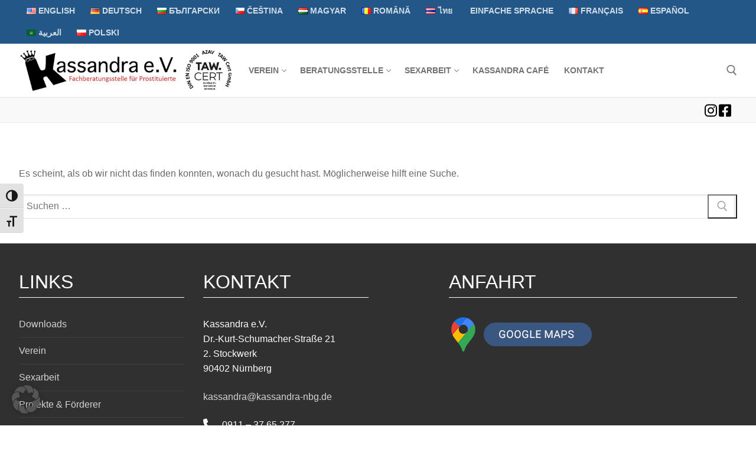

--- FILE ---
content_type: text/css; charset=utf-8
request_url: https://www.kassandra-nbg.de/wp-content/uploads/fonts/71a13210c15876f2ed1c89ab9b15084a/font.css?v=1738230025
body_size: 334
content:
/*
 * Font file created by Local Google Fonts 0.23.0
 * Created: Thu, 30 Jan 2025 09:40:25 +0000
 * Handle: customify-google-font
 * Original URL: //fonts.googleapis.com/css?family=Architects+Daughter%3A400&amp;display=swap
*/

/* latin-ext */
@font-face {
  font-family: 'Architects Daughter';
  font-style: normal;
  font-weight: 400;
  font-display: swap;
  src: url(https://www.kassandra-nbg.de/wp-content/uploads/fonts/71a13210c15876f2ed1c89ab9b15084a/architects-daughter--v19-normal-400.woff2?c=1738230025) format('woff2');
  unicode-range: U+0100-02BA, U+02BD-02C5, U+02C7-02CC, U+02CE-02D7, U+02DD-02FF, U+0304, U+0308, U+0329, U+1D00-1DBF, U+1E00-1E9F, U+1EF2-1EFF, U+2020, U+20A0-20AB, U+20AD-20C0, U+2113, U+2C60-2C7F, U+A720-A7FF;
}
/* latin */
@font-face {
  font-family: 'Architects Daughter';
  font-style: normal;
  font-weight: 400;
  font-display: swap;
  src: url(https://www.kassandra-nbg.de/wp-content/uploads/fonts/71a13210c15876f2ed1c89ab9b15084a/architects-daughter--v19-normal-400.woff2?c=1738230025) format('woff2');
  unicode-range: U+0000-00FF, U+0131, U+0152-0153, U+02BB-02BC, U+02C6, U+02DA, U+02DC, U+0304, U+0308, U+0329, U+2000-206F, U+20AC, U+2122, U+2191, U+2193, U+2212, U+2215, U+FEFF, U+FFFD;
}
